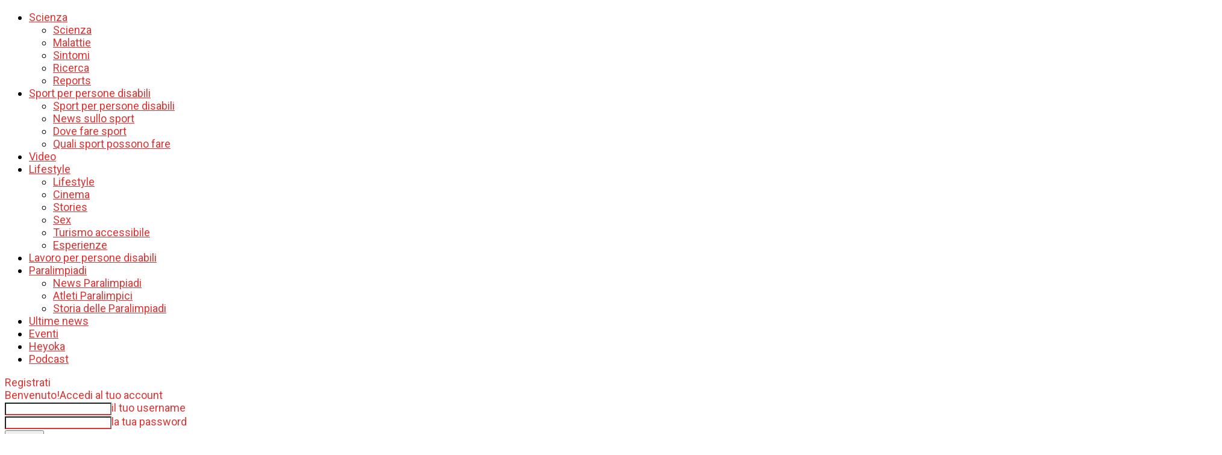

--- FILE ---
content_type: text/html; charset=utf-8
request_url: https://www.google.com/recaptcha/api2/aframe
body_size: 265
content:
<!DOCTYPE HTML><html><head><meta http-equiv="content-type" content="text/html; charset=UTF-8"></head><body><script nonce="0UTA6fAEdhtFtt_maGRDaQ">/** Anti-fraud and anti-abuse applications only. See google.com/recaptcha */ try{var clients={'sodar':'https://pagead2.googlesyndication.com/pagead/sodar?'};window.addEventListener("message",function(a){try{if(a.source===window.parent){var b=JSON.parse(a.data);var c=clients[b['id']];if(c){var d=document.createElement('img');d.src=c+b['params']+'&rc='+(localStorage.getItem("rc::a")?sessionStorage.getItem("rc::b"):"");window.document.body.appendChild(d);sessionStorage.setItem("rc::e",parseInt(sessionStorage.getItem("rc::e")||0)+1);localStorage.setItem("rc::h",'1770015176269');}}}catch(b){}});window.parent.postMessage("_grecaptcha_ready", "*");}catch(b){}</script></body></html>